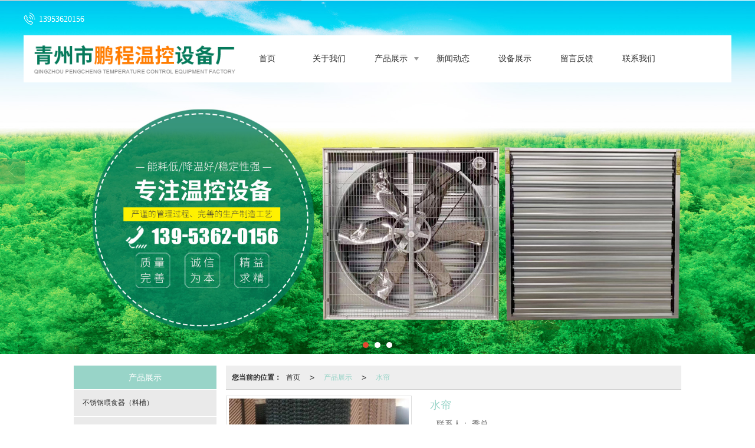

--- FILE ---
content_type: text/html; charset=utf-8
request_url: http://www.fengjishuilian.com/Product-detail-id-501726589.html
body_size: 13359
content:
<!DOCTYPE html PUBLIC "-//W3C//DTD XHTML 1.0 Stict//EN" "http://www.w3.org/TR/xhtml1/DTD/xhtml1-strict.dtd">
<html xmlns="http://www.w3.org/1999/xhtml">
<head>
<meta http-equiv="Content-Type" content="text/html; charset=utf-8"/>
<meta charset="utf-8">
<meta http-equiv="X-UA-Compatible" content="IE=edge" />
<meta name="author" content="" />
<title>水帘-青州市鹏程温控设备厂.</title>
<meta name="keywords" content="水帘" />
<meta name="description" content="青州市鹏程温控设备厂.提供水帘详细介绍,业务咨询：13953620156。" />
<!-- 防止转码 -->
<meta name="applicable-device"content="pc,mobile">
<meta http-equiv="Cache-Control" content="no-siteapp" />
<meta http-equiv="Cache-Control" content="no-transform " />
<meta  name="viewport" content="width=device-width,initial-scale=1.0,minimum-scale=1.0, maximum-scale=1.0, user-scalable=no" />
<!--防止json劫持token-->
<meta name="csrf-token" content="0718c873ef929d6b2dd9f61bffbad503">
<meta name="domain-token" content="cf3ecacb473d7e0cbe24cec56d1e2bcb">
<meta name="seo-base-link" content="">
<!-- Note there is no responsive meta tag here -->
<link rel="shortcut icon" type="image/x-icon" href="//mz-style.258fuwu.com/favicon.ico" />
<link rel="canonical" href="http://www.fengjishuilian.com/Product-detail-id-501726589.html">
<!-- Bootstrap core CSS -->
    <link href="//mz-style.258fuwu.com/Public/Css/layoutit.css?v=2" rel='stylesheet' />
    <link href="//mz-style.258fuwu.com/Public/Css/bootstrap.min.css?v=2" rel='stylesheet' />
    <link href="//mz-style.258fuwu.com/Public/Css/public.css?v=2" rel='stylesheet' />
    <link href="//mz-style.258fuwu.com/Public/Css/photoswipe.css?v=2" rel='stylesheet' />
    <link href="//mz-style.258fuwu.com/Public/Css/banner/banner.css?v=2" rel='stylesheet' />
<link href="//mz-style.258fuwu.com/Public/Css/swiper.min.css" rel="stylesheet" />
<link href="//mz-style.258fuwu.com/Public/Home/Theme240/style.css" rel="stylesheet" />
<!--<script src="//mz-style.258fuwu.com/Public/Js/jquery.min.js"></script>-->
<script src="//mz-style.258fuwu.com/jquery/2.0.0/jquery.min.js"></script>
<script src="//mz-style.258fuwu.com/Public/Js/swiper.min.js"></script>
<!-- 另外一个在user的title.html-->
<script>
    var url_route_model="1";

    var is_ssl="0";
    var ishttps = 'https:' == document.location.protocol ? true : false;
    if (is_ssl == 1) {
        if(!ishttps) {
            window.location.href = "";
        }
    }
</script>
    
        <!-- 头部和底部css -->
        <link rel="stylesheet" href="//alimz-style.258fuwu.com/Public/Css/Customer/customer_inner_501464563.css?time=1686109734"><!-- 内页css -->
        <!-- Just for debugging purposes. Don't actually copy this line! --><!--[if lt IE 9]><script src="../../docs-assets/js/ie8-responsive-file-warning.js"></script><![endif]--><!-- HTML5 shim and Respond.js IE8 support of HTML5 elements and media queries -->
        <!--[if lt IE 9]>
            <script src="http://cdn.bootcss.com/html5shiv/3.7.0/html5shiv.min.js"></script>
            <script src="http://cdn.bootcss.com/respond.js/1.3.0/respond.min.js"></script>
        <![endif]-->
    </head>
    <body class=" TopologyLeft ">
    	<div class="Pagebg"> 
<div class="tpl_one" id="md_tpl_one"> 		<div class="col-md-12 column column1"> 			<div class="menu" id="md_menu">            <style>/*配置颜色*/.Themebdhover:hover,.ThemeSborder{border-color:#98d4c8 !important}.Themefonthover:hover,.Custom_AuxiliaryFontColor{color:#98d4c8 !important}.Themebghover:hover,.Themebghover:focus,.Custom_AuxiliaryBg{background-color:#98d4c8 !important}.Themebg,.Custom_Themebg:hover,.menu .nav-bd .nav{background-color:#98d4c8 !important}.Themefont{color:#98d4c8 !important}.headfont,.common_top,.common_top a{color:#fff !important}.ThemeFborder{border-color:#98d4c8 !important}.NavBoxPublic .TriangleBtn:before{border-color:#98d4c8 !important}.tpl_four{background-attachment:fixed;background-image:url(/Public/Images/Theme240/aboutbg.jpg);background-repeat:@Pagebg_repeat}.tpl_five{background-attachment:fixed;background-image:url(/Public/Images/Theme240/albumbg.jpg);background-repeat:@Pagebg_repeat}.tpl_seven{background: #eee}/*字体*//*字体*/@font-face{font-family: "theme";src: url('//mz-style.258fuwu.com/Public/Images/Theme239/icon/iconfont.eot?t=1509950731055');/* IE9*/  src: url('//mz-style.258fuwu.com/Public/Images/Theme239/iconfont.eot?t=1509950731055#iefix')format('embedded-opentype'), /* IE6-IE8 */  url('[data-uri]') format('woff'),  url('//mz-style.258fuwu.com/Public/Images/Theme239/iconfont.ttf?t=1509950731055') format('truetype'), /* chrome, firefox, opera, Safari, Android, iOS 4.2+*/  url('//mz-style.258fuwu.com/Public/Images/Theme239/iconfont.svg?t=1509950731055#theme') format('svg');/* iOS 4.1- */}.theme{font-family:"theme" !important;font-size:16px;font-style:normal;-webkit-font-smoothing: antialiased;-moz-osx-font-smoothing: grayscale}.the239-user:before{content: "\e63c"}.the239-you:before{content: "\e6ab"}.the239-zuo:before{content: "\e6ad"}.the239-dianhua:before{content: "\e69f"}.the239-dizhi:before{content: "\e600"}.the239-youxiang:before{content: "\e6e6"}</style>             <div class="headFixed" id="menuOriginal">                 <div class="header-box clearfix">                     <!-- pc端logo -->                     <div class="logo_name">                         <span>青州市鹏程温控设备厂.</span>                         <a href="/" class="logo navbar-brand">                             <img src="//alipic.files.mozhan.com/mozhan/20230601/1e16ab74a234194e1afac5ad9a34d3d0.png" alt="青州市鹏程温控设备厂." />                         </a>                     </div>                      <p class="phone headfont"><i class="the239-dianhua theme"></i>13953620156</p>                     <!-- 手机端logo -->                     <a class="logo navbar-brand-mobile" href="/">                         <img src="//alipic.files.mozhan.com/mozhan/20230601/1e16ab74a234194e1afac5ad9a34d3d0.png" alt="青州市鹏程温控设备厂." />                     </a>                     <div class="btn-t btn-navbar-t navBtn NavBtn" id="NavBtn" >                         <span class="icon-bar"></span>                         <span class="icon-bar"></span>                         <span class="icon-bar"></span>                     </div>                     <div class="clearfix none"></div>                     <div class="header-nav">                         <div class="nav-box">                             <div data-design-rel="menu" class="NavBox" id="NavBox">                                 <ul class="nav navbar-nav">         <li class="ThemeSborder">         <span class="line ThemeSborder"></span>                         <a class="overflow Themefonthover" href="//www.fengjishuilian.com/"  >         首页         <span></span>         </a>                                       </li>         <li class="ThemeSborder">         <span class="line ThemeSborder"></span>                         <a class="overflow Themefonthover" href="//www.fengjishuilian.com/About.html"  >         关于我们         <span></span>         </a>                                       </li>         <li class="ThemeSborder">         <span class="line ThemeSborder"></span>                         <a class="overflow Themefonthover Triangle" href="//www.fengjishuilian.com/Product-index.html"  >         产品展示         <span></span>         </a>                                      <span class="TriangleBtn"></span>                          <ul>                         <li>                                 <a href="//www.fengjishuilian.com/Products-358863.html"  class="overflow Themefonthover">                     水帘                 </a>                             </li>                         <li>                                 <a href="//www.fengjishuilian.com/Products-358862.html"  class="overflow Themefonthover">                     重锤式负压风机                 </a>                             </li>                         <li>                                 <a href="//www.fengjishuilian.com/Products-358861.html"  class="overflow Themefonthover">                     推拉式风机                 </a>                             </li>                         <li>                                 <a href="//www.fengjishuilian.com/Products-358860.html"  class="overflow Themefonthover">                     电暖风机                 </a>                             </li>                         <li>                                 <a href="//www.fengjishuilian.com/Products-358859.html"  class="overflow Themefonthover">                     冷风机                 </a>                             </li>                         <li>                                 <a href="//www.fengjishuilian.com/Products-358858.html"  class="overflow Themefonthover">                     轴流风机                 </a>                             </li>                         <li>                                 <a href="//www.fengjishuilian.com/Products-358857.html"  class="overflow Themefonthover">                     暖风炉                 </a>                             </li>                         <li>                                 <a href="//www.fengjishuilian.com/Products-358855.html"  class="overflow Themefonthover">                     上料车                 </a>                             </li>                         <li>                                 <a href="//www.fengjishuilian.com/Products-358854.html"  class="overflow Themefonthover">                     上料塔                 </a>                             </li>                         <li>                                 <a href="//www.fengjishuilian.com/Products-358853.html"  class="overflow Themefonthover">                     玻璃钢风机                 </a>                             </li>                         <li>                                 <a href="//www.fengjishuilian.com/Products-358852.html"  class="overflow Themefonthover">                     拢风筒风机                 </a>                             </li>                     </ul>             </li>         <li class="ThemeSborder">         <span class="line ThemeSborder"></span>                         <a class="overflow Themefonthover" href="//www.fengjishuilian.com/Article-index.html"  >         新闻动态         <span></span>         </a>                                       </li>         <li class="ThemeSborder">         <span class="line ThemeSborder"></span>                         <a class="overflow Themefonthover" href="//www.fengjishuilian.com/Album-detail-album_id-252490.html"  >         设备展示         <span></span>         </a>                                       </li>         <li class="ThemeSborder">         <span class="line ThemeSborder"></span>                         <a class="overflow Themefonthover" href="//www.fengjishuilian.com/Message.html"  >         留言反馈         <span></span>         </a>                                       </li>         <li class="ThemeSborder">         <span class="line ThemeSborder"></span>                         <a class="overflow Themefonthover" href="//www.fengjishuilian.com/Contact.html"  rel="nofollow">             联系我们             <span></span>         </a>                                       </li>     </ul>                              </div>                         </div>                         <div class="NavBoxPublic" id="NavBoxPublic">                         <ul class="navPublic">         <li>                         <a class="Themefont" href="//www.fengjishuilian.com/"  >         首页         </a>                                       </li>         <li>                         <a class="Themefont" href="//www.fengjishuilian.com/About.html"  >         关于我们         </a>                                       </li>         <li>                         <a class="Themefont Triangle" href="//www.fengjishuilian.com/Product-index.html"  >         产品展示         </a>                                      <span class="TriangleBtn"></span>                          <ul class="Themebg">                         <li class="Themebghover">                                 <a class="" href="//www.fengjishuilian.com/Products-358863.html" data-img=""  >                     水帘                 </a>                             </li>                         <li class="Themebghover">                                 <a class="" href="//www.fengjishuilian.com/Products-358862.html" data-img=""  >                     重锤式负压风机                 </a>                             </li>                         <li class="Themebghover">                                 <a class="" href="//www.fengjishuilian.com/Products-358861.html" data-img=""  >                     推拉式风机                 </a>                             </li>                         <li class="Themebghover">                                 <a class="" href="//www.fengjishuilian.com/Products-358860.html" data-img=""  >                     电暖风机                 </a>                             </li>                         <li class="Themebghover">                                 <a class="" href="//www.fengjishuilian.com/Products-358859.html" data-img=""  >                     冷风机                 </a>                             </li>                         <li class="Themebghover">                                 <a class="" href="//www.fengjishuilian.com/Products-358858.html" data-img=""  >                     轴流风机                 </a>                             </li>                         <li class="Themebghover">                                 <a class="" href="//www.fengjishuilian.com/Products-358857.html" data-img=""  >                     暖风炉                 </a>                             </li>                         <li class="Themebghover">                                 <a class="" href="//www.fengjishuilian.com/Products-358855.html" data-img=""  >                     上料车                 </a>                             </li>                         <li class="Themebghover">                                 <a class="" href="//www.fengjishuilian.com/Products-358854.html" data-img=""  >                     上料塔                 </a>                             </li>                         <li class="Themebghover">                                 <a class="" href="//www.fengjishuilian.com/Products-358853.html" data-img=""  >                     玻璃钢风机                 </a>                             </li>                         <li class="Themebghover">                                 <a class="" href="//www.fengjishuilian.com/Products-358852.html" data-img=""  >                     拢风筒风机                 </a>                             </li>                     </ul>             </li>         <li>                         <a class="Themefont" href="//www.fengjishuilian.com/Article-index.html"  >         新闻动态         </a>                                       </li>         <li>                         <a class="Themefont" href="//www.fengjishuilian.com/Album-detail-album_id-252490.html"  >         设备展示         </a>                                       </li>         <li>                         <a class="Themefont" href="//www.fengjishuilian.com/Message.html"  >         留言反馈         </a>                                       </li>         <li>                         <a class="Themefont" href="//www.fengjishuilian.com/Contact.html"  rel="nofollow">             联系我们         </a>                                       </li>     </ul>                          <!-- 所有模板导航必须在这个文件里面 -->                         </div>                         <div class="NavBoxBg" id="NavBoxBg">                             <div id="NavBoxBtn"></div>                         </div>                     </div>                 </div>             </div>                <!-- gsjcsnc用户 -->             <div class="nav-bd  hide" id="menuHide">                 <div class="nav-img"><img src="//alipic.files.mozhan.com/mozhan/20230601/1e16ab74a234194e1afac5ad9a34d3d0.png" alt="青州市鹏程温控设备厂."/></div>                  <ul class="nav navbar-nav">                                         <li class="ThemeSborder">                         <span class="line ThemeSborder"></span>                                                 <a class="overflow Themebghover" href="//www.fengjishuilian.com/" >                             首页                             <span></span>                         </a>                                             </li>                                         <li class="ThemeSborder">                         <span class="line ThemeSborder"></span>                                                 <a class="overflow Themebghover" href="//www.fengjishuilian.com/About.html" >                             关于我们                             <span></span>                         </a>                                             </li>                                         <li class="ThemeSborder">                         <span class="line ThemeSborder"></span>                                                 <a class="overflow Themebghover Triangle" href="//www.fengjishuilian.com/Product-index.html" >                             产品展示                             <span></span>                         </a>                                             </li>                                         <li class="ThemeSborder">                         <span class="line ThemeSborder"></span>                                                 <a class="overflow Themebghover" href="//www.fengjishuilian.com/Article-index.html" >                             新闻动态                             <span></span>                         </a>                                             </li>                                         <li class="ThemeSborder">                         <span class="line ThemeSborder"></span>                                                 <a class="overflow Themebghover" href="//www.fengjishuilian.com/Album-detail-album_id-252490.html" >                             设备展示                             <span></span>                         </a>                                             </li>                                         <li class="ThemeSborder">                         <span class="line ThemeSborder"></span>                                                 <a class="overflow Themebghover" href="//www.fengjishuilian.com/Message.html" >                             留言反馈                             <span></span>                         </a>                                             </li>                                         <li class="ThemeSborder">                         <span class="line ThemeSborder"></span>                                                 <a class="overflow Themebghover" href="//www.fengjishuilian.com/Contact.html" >                             联系我们                             <span></span>                         </a>                                             </li>                                     </ul>             </div>             <script>                 $(function(){                     $.ajax({                         "url":"/Common-showMobileMenu.html",                     }).done(function(rs){                         if (rs.s == 1) {                             if(rs.r.show==1){                                 $("#menuOriginal").hide();                                 $("#menuHide").removeClass("hide").show();                             }                         }                     }).fail(function(rs){                         console.log(rs);                     });                 })                 </script>     		</div> 		</div> 	</div>
<div class="clearfix"></div>
<div class="bannerBox">
	<div class="banner">
	<div class="bannerEffect" id="pc_banner_content">
                		<div class="fullwidthbanner-container">
			<div class="fullwidthbanner">
				<ul>
										<li data-transition="slideleft"
					data-slotamount="15" data-masterspeed="300">
											<a class="effa" title="湿帘纸_水帘纸_风机水帘_畜牧养殖风机_畜牧加温设备-青州市鹏程温控设备厂" href="http://qzpcwk.sdmozhan.com/" target="_blank">
						</a>
																<input type="hidden" name="isBig" value="1">
						<input type="hidden" id="width">
						<input type="hidden" id="height">
						<img src="//alipic.files.mozhan.com/mozhan/20240311/ba1375145b9ccfcb3d1b0dd1c73b2bbe.jpg" alt="湿帘纸_水帘纸_风机水帘_畜牧养殖风机_畜牧加温设备-青州市鹏程温控设备厂" />
										</li>
										<li data-transition="slideleft"
					data-slotamount="15" data-masterspeed="300">
																<input type="hidden" name="isBig" value="1">
						<input type="hidden" id="width">
						<input type="hidden" id="height">
						<img src="//alipic.files.mozhan.com/mozhan/20240311/fab01a58b0d37f76760229eec78ebc40.jpg" alt="" />
										</li>
										<li data-transition="slideleft"
					data-slotamount="15" data-masterspeed="300">
																<input type="hidden" name="isBig" value="1">
						<input type="hidden" id="width">
						<input type="hidden" id="height">
						<img src="//alipic.files.mozhan.com/mozhan/20240311/43b9b5217658df7689e0117a1ba46cc2.jpg" alt="" />
										</li>
									</ul>
			</div>
		</div>
                	</div>

	</div>
</div>
<div class="content">
    <div class="content-box">
        <div class="body-right">
            <div class="breadCrumb"><b>您当前的位置：</b><a href="/">首页</a><em>&gt;</em> <a  href=/Product-index.html class="Themefont">产品展示</a><em>&gt;</em><a href="/Products-358863.html" class="Themefont">水帘</a></div>
    
            <div class="row ">
                <link href="http://static.files.mozhan.com/Public/Home/Default/pub.css" rel="stylesheet">
    
                <div class="product-detail clearfix">
	<div class="col-md-5" id="ProductimgBox">
		<div class="ProductimgBox">
			<ul class="clearfix">
				<li>
					<div class="thumbnail" id="clockBig">
												   							<img class="cl0" src="//alipic.files.mozhan.com/mozhan/20240311/fe22de7f2a1425dcdb225fd0602cbfb3.jpg?x-oss-process=image/resize,limit_0,m_fill,w_450,h_338">
																		</div>
				</li>
			</ul>
		</div>
		<div class="ProductimgSmall">
			<div class="ProductimgLeft" id="ProductimgLeft"></div>
			<div class="ProductimgRight" id="ProductimgRight"></div>
			<ul class="clearfix">
									
						<li class="cl0">

						  							<img src="//alipic.files.mozhan.com/mozhan/20240311/fe22de7f2a1425dcdb225fd0602cbfb3.jpg?x-oss-process=image/resize,limit_0,m_fill,w_450,h_338">
													</li>
												</ul>
		</div>
	</div>
	<div class="col-md-7">
		<h1 class="Themefont">水帘</h1>
		<table width="100%" border="0" cellspacing="0" cellpadding="0" class="table-01">
																	<tr>
					<th>联系人：</th>
					<td>季总</td>
				</tr>
								<tr>
					<th>手机：</th>
					<td>13953620156</td>
				</tr>
								<tr>
					<th>座机：</th>
					<td>0536-3522223</td>
				</tr>
								<tr>
					<th>地址：</th>
					<td>山东省青州市经济开发区亚东街中段</td>
				</tr>
								<tr>
					<th>厂家：</th>
					<td>青州市鹏程温控设备厂</td>
				</tr>
								<tr>
					<th>网址：</th>
					<td>www.fengjishuilian.com</td>
				</tr>
							            															<tr>
				<th></th>
				<td>
											<a title="留言咨询" class="mt5 a-btn a-btn1 Themebg" href="/Product-inquiry-pid-501726589.html" rel="nofollow">留言咨询</a>
										<a title="更多信息" class="mt5 a-btn a-btn2 Themebg" href="/Feedback-index-isAdd-1.html" rel="nofollow">更多信息</a>
					                                        											                                        				</td>
			</tr>

			<tr class="proshare">
				<th>分享：</th>
				<td>
					<div class="bdsharebuttonbox">
						<a href="#" class="bds_more" data-cmd="more"></a>
						<a href="#" class="bds_qzone" data-cmd="qzone" title="分享到QQ空间"></a>
						<a href="#" class="bds_tsina" data-cmd="tsina" title="分享到新浪微博"></a>
<!--						<a href="#" class="bds_tqq" data-cmd="tqq" title="分享到腾讯微博"></a>-->
						<a href="#" class="bds_renren" data-cmd="renren" title="分享到人人网"></a>
						<a href="#" class="bds_weixin" data-cmd="weixin" title="分享到微信"></a>
					</div>
					<script>window._bd_share_config={ "common":{ "bdSnsKey":{},"bdText":"","bdMini":"2","bdMiniList":false,"bdPic":"","bdStyle":"0","bdSize":"24"},"share":{}};with(document)0[(getElementsByTagName('head')[0]||body).appendChild(createElement('script')).src='//mz-style.258fuwu.com/Public/Js/static/api/js/share.js?v=89860593.js?cdnversion='+~(-new Date()/36e5)];</script>
					<!-- JiaThis Button BEGIN -->
	<!--                    <div class="jiathis_style_24x24">
	                        <a class="jiathis_button_qzone"></a>
	                        <a class="jiathis_button_tsina"></a>
	                        <a class="jiathis_button_tqq"></a>
	                        <a class="jiathis_button_weixin"></a>
	                        <a class="jiathis_button_renren"></a>
	                        <a href="http://www.jiathis.com/share" class="jiathis jiathis_txt jtico jtico_jiathis" target="_blank"></a>
	                    </div>
	                    <script type="text/javascript" src="http://v3.jiathis.com/code/jia.js" charset="utf-8"></script>-->
	                    <!-- JiaThis Button END -->
	                </td>
	            </tr>
	            

        </table>
    </div><!--col-md-7-->
    <div class="BigImg Animate" id="BigImg">
    	<div class="closeBigImg infontConpatible icon_guanbi" id="closeBigImg"></div>
    	<div class="left"></div>
    	<div class="right"></div>
    	<table class="imgBoxTable" >
    		<tr>
    			<td valign="center">
    				    				    				<img data="0" class="cl0" src="//alipic.files.mozhan.com/mozhan/20240311/fe22de7f2a1425dcdb225fd0602cbfb3.jpg">
    				    				    			</td>
    		</tr>
    	</table>
    </div>
</div>
<span id="no_standard" style="display: none;">请选择产品规格</span>
<span id="close_bt" style="display: none;">关闭</span>
<span id="message_bt" style="display: none;">提示信息</span>
<!--上一個產品/下一個產品-->
<div class="pro_page clear">
		<div class="pro_page_fl">
		<b>上一条：</b>
		<a href="/Product-detail-id-501726595.html" class="Themetxthover overflow Themefont" title="除臭水帘">
			除臭水帘
		</a>
	</div>
			<div class="pro_page_fr">
		<b>下一条：</b>
		<a href="/Product-detail-id-501726588.html" class="Themetxthover overflow Themefont" title="水帘">
			水帘
		</a>
	</div>
		<div class="clearfix"></div>
</div>
<!--关键词-->
<div  class="pro_keyword">
	关键词：
	<a class="Themetxthover Themefont" href="/Article-searchAll-name-%E6%B0%B4%E5%B8%98.html">水帘</a>  
	<a class="Themetxthover Themefont" href="/Article-searchAll.html"></a>  
	<a class="Themetxthover Themefont" href="/Article-searchAll.html"></a>  
	<a class="Themetxthover Themefont" href="/Article-searchAll.html"></a>  
</div>

<!--- 加入购物车和立刻购买同用这个表单-->
<form id="cartAndOrderForm" method="get" action="" >
	<input type="hidden" name="pid" id="pid" value="501726589"/>
	<!--    <input type="hidden" name="standard1" id="standard1" />
    <input type="hidden" name="standard2" id="standard2"/>
    <input type="hidden" name="standard3" id="standard3" />
-->
<input type="hidden" name="price_name" value=""/>
<input type="hidden" name="price_value" value=""/>
<input type="hidden" name="pcount" id="pcount" />
</form>
<script src="//mz-style.258fuwu.com/Public/Js/Home/shopping.js"></script>
<!--<script src="//mz-style.258fuwu.com/Public/Js/Home/js-all3.js"></script>-->

<script>
	$(function (){
		$(".more_price span").mouseover(function() {
			$(this).addClass("check-standard");
		});
		$('.more_price span').click(function (){
			$(this).addClass("checked-standard").siblings().removeClass("checked-standard");
			$('.price_num').parents('tr').show();
			$('.price_num').html($(this).attr('data-num'));
			$('.price').text($(this).attr('data-num'));
			var price = $(this).attr('data-num').replace(',','');
			var price_value = price * discount*0.1;
			$('.discountPrice').text(price_value.toFixed(2));
			$('input[name="price_name"]').attr('value',$(this).html());
			$('input[name="price_value"]').attr('value',price);
		})
		$(".more_price span").mouseout(function() {
			$(this).removeClass("check-standard");
		});


	})
//获取cookie
function getCookie(name) {
	var arr = document.cookie.split("; ");
	for (var i = 0, len = arr.length; i < len; i++) {
		var item = arr[i].split("=");
		if (item[0] == name) {
			return item[1];
		}
	}
	return "";
}
var id = getCookie('id');
var uid = getCookie('uid');
var productId = $('#pid').val();

var discount = 10;

//异步加载价格
$(document).ready(function () {
	window.onload = function () {
		$.ajax({
			type: 'POST',
			url: 'Product-getDiscount',
			data: { uid: uid , id: id , productId: productId },
			success: function (response) {
				if(response.discount !=10){
					discount = response.discount;
					$('.price').html(response.price);
					$('input[name="price_value"]').val(response.price);
					$('.discountPrice').html(response.discountPrice);
					if(response.price_name){
						$('input[name="price_name"]').val(response.price_name);
					}
					if(response.discountPrice){
						$('#memberPrice').attr("style","");
					}else{
						$('#memberPrice').attr("style","display:none;");
					}
				}else{
					$('.price1').html(response.price);
					$('input[name="price_value"]').val(response.price);
					if(response.price_name){
						$('input[name="price_name"]').val(response.price_name);
					}

					$('#del_line').remove();
				}

				var more_price_object = $('.more_price');
				if(more_price_object.length!=0){
					more_price_object.find('span.is-more-price:first').click();
				}
			}
		})
	};
})
</script>


                <!--公共产品详情结束-->
                <div class="productBox maxsize">   
                                        <h4 class="title01 mt15 Themebg ThemeFborder">
                        <span class="Custom_AuxiliaryBg">产品介绍</span>
                    </h4>
                    <div class="fieldset-style">
                        <div class="div1">
                            <dl>
                                <dd><p style="color: #555;font-size: 14px;">为确保网站收录效果，请输入不少于200字且非重复的产品内容介绍。</p></dd>
                            </dl>
                        </div>
                    </div>
                </div>    
                <!--相关产品-->
                <!--推荐产品模块-->
<div class="productBox maxsize hidden">   
    <h4 class="title01 Themebg"><span class="Custom_AuxiliaryBg">猜你喜欢</span></h4>
    <div class="row">
        <ul class="product-box">
                        <li class="col-md-3">
                <div class="thumbnail"> 
                    <a href="/Product-detail-id-501726587.html" class="ImgBox Themetxthover" title="水帘">
                        <div class="div-img">
                                                            <img data-original="//alipic.files.mozhan.com/mozhan/20240311/c65cd8776d7b260fd03de6cdb8342a3a.jpg?x-oss-process=image/resize,limit_0,m_fill,w_450,h_338" alt="水帘">
                                                    </div>
                        <h5 class="overflow">水帘</h5>
                    </a>  
                </div>
            </li>
                        <li class="col-md-3">
                <div class="thumbnail"> 
                    <a href="/Product-detail-id-501726588.html" class="ImgBox Themetxthover" title="水帘">
                        <div class="div-img">
                                                            <img data-original="//alipic.files.mozhan.com/mozhan/20240311/a0560075c44f32012c71c700b8d8cb37.jpg?x-oss-process=image/resize,limit_0,m_fill,w_450,h_338" alt="水帘">
                                                    </div>
                        <h5 class="overflow">水帘</h5>
                    </a>  
                </div>
            </li>
                        <li class="col-md-3">
                <div class="thumbnail"> 
                    <a href="/Product-detail-id-501726597.html" class="ImgBox Themetxthover" title="水帘">
                        <div class="div-img">
                                                            <img data-original="//alipic.files.mozhan.com/mozhan/20240311/50fd6065bd7b20250141def04b9f1cf9.jpg?x-oss-process=image/resize,limit_0,m_fill,w_450,h_338" alt="水帘">
                                                    </div>
                        <h5 class="overflow">水帘</h5>
                    </a>  
                </div>
            </li>
                        <li class="col-md-3">
                <div class="thumbnail"> 
                    <a href="/Product-detail-id-501726598.html" class="ImgBox Themetxthover" title="水帘">
                        <div class="div-img">
                                                            <img data-original="//alipic.files.mozhan.com/mozhan/20240311/519d1d7dfd1a63ade6f6d64245b9b9ae.jpg?x-oss-process=image/resize,limit_0,m_fill,w_450,h_338" alt="水帘">
                                                    </div>
                        <h5 class="overflow">水帘</h5>
                    </a>  
                </div>
            </li>
                    </ul>                
    </div>
</div> 
<div class="clearfix"></div>
<!--相关产品模块-->
<div class="productBox maxsize ">   
    <h4 class="title01 Themebg"><span class="Custom_AuxiliaryBg">相关推荐</span><a href="/Products-358863.html" class="a-more ThemeSbg" title="+更多">更多>></a></h4>
    <div class="row">
        <ul class="product-box">
                        <li class="col-md-3">
                <div class="thumbnail"> 
                    <a href="/Product-detail-id-501726598.html" class="ImgBox Themetxthover" title="水帘">
                        <div class="div-img">
                                                            <img data-original="//alipic.files.mozhan.com/mozhan/20240311/519d1d7dfd1a63ade6f6d64245b9b9ae.jpg?x-oss-process=image/resize,limit_0,m_fill,w_450,h_338" alt="水帘">
                                                    </div>
                        <h5 class="overflow">水帘</h5>
                    </a>  
                </div>
            </li>
                        <li class="col-md-3">
                <div class="thumbnail"> 
                    <a href="/Product-detail-id-501726597.html" class="ImgBox Themetxthover" title="水帘">
                        <div class="div-img">
                                                            <img data-original="//alipic.files.mozhan.com/mozhan/20240311/50fd6065bd7b20250141def04b9f1cf9.jpg?x-oss-process=image/resize,limit_0,m_fill,w_450,h_338" alt="水帘">
                                                    </div>
                        <h5 class="overflow">水帘</h5>
                    </a>  
                </div>
            </li>
                        <li class="col-md-3">
                <div class="thumbnail"> 
                    <a href="/Product-detail-id-501726595.html" class="ImgBox Themetxthover" title="除臭水帘">
                        <div class="div-img">
                                                            <img data-original="//alipic.files.mozhan.com/mozhan/20240311/549d74675578f4987394d2bd6c4b9ef3.jpg?x-oss-process=image/resize,limit_0,m_fill,w_450,h_338" alt="除臭水帘">
                                                    </div>
                        <h5 class="overflow">除臭水帘</h5>
                    </a>  
                </div>
            </li>
                        <li class="col-md-3">
                <div class="thumbnail"> 
                    <a href="/Product-detail-id-501726588.html" class="ImgBox Themetxthover" title="水帘">
                        <div class="div-img">
                                                            <img data-original="//alipic.files.mozhan.com/mozhan/20240311/a0560075c44f32012c71c700b8d8cb37.jpg?x-oss-process=image/resize,limit_0,m_fill,w_450,h_338" alt="水帘">
                                                    </div>
                        <h5 class="overflow">水帘</h5>
                    </a>  
                </div>
            </li>
                    </ul>                
    </div>
</div> 

            </div>
        </div>
         <div class="classifi classifiLeft" id="ProClass">
    <div class="clear"></div>
    <div class="ProClassBg"></div>
    <h4 class="Themebg mb15"><span class="overflow">产品展示</span></h4>
    <div class="row clearfix classifi">
        <ul class="product-class">
                        <li ><a class="overflow Classtriangle first  Themebghover " href="/Products-361449.html" title="不锈钢喂食器（料槽）">不锈钢喂食器（料槽）</a>
                <div class="classBox ">
                                    </div>
            </li>
                        <li ><a class="overflow Classtriangle first  Themebghover " href="/Products-359080.html" title="导流板">导流板</a>
                <div class="classBox ">
                                    </div>
            </li>
                        <li ><a class="overflow Classtriangle first  Themebghover " href="/Products-359079.html" title="不锈钢风机">不锈钢风机</a>
                <div class="classBox ">
                                    </div>
            </li>
                        <li ><a class="overflow Classtriangle first  Themebghover " href="/Products-358863.html" title="水帘">水帘</a>
                <div class="classBox ">
                                    </div>
            </li>
                        <li ><a class="overflow Classtriangle first  Themebghover " href="/Products-358862.html" title="重锤式负压风机">重锤式负压风机</a>
                <div class="classBox ">
                                    </div>
            </li>
                        <li ><a class="overflow Classtriangle first  Themebghover " href="/Products-358861.html" title="推拉式风机">推拉式风机</a>
                <div class="classBox ">
                                    </div>
            </li>
                        <li ><a class="overflow Classtriangle first  Themebghover " href="/Products-358860.html" title="电暖风机">电暖风机</a>
                <div class="classBox ">
                                    </div>
            </li>
                        <li ><a class="overflow Classtriangle first  Themebghover " href="/Products-358859.html" title="冷风机">冷风机</a>
                <div class="classBox ">
                                    </div>
            </li>
                        <li ><a class="overflow Classtriangle first  Themebghover " href="/Products-358858.html" title="轴流风机">轴流风机</a>
                <div class="classBox ">
                                    </div>
            </li>
                        <li ><a class="overflow Classtriangle first  Themebghover " href="/Products-358857.html" title="暖风炉">暖风炉</a>
                <div class="classBox ">
                                    </div>
            </li>
                        <li ><a class="overflow Classtriangle first  Themebghover " href="/Products-358855.html" title="上料车">上料车</a>
                <div class="classBox ">
                                    </div>
            </li>
                        <li ><a class="overflow Classtriangle first  Themebghover " href="/Products-358854.html" title="上料塔">上料塔</a>
                <div class="classBox ">
                                    </div>
            </li>
                        <li ><a class="overflow Classtriangle first  Themebghover " href="/Products-358853.html" title="玻璃钢风机">玻璃钢风机</a>
                <div class="classBox ">
                                    </div>
            </li>
                        <li ><a class="overflow Classtriangle first  Themebghover " href="/Products-358852.html" title="拢风筒风机">拢风筒风机</a>
                <div class="classBox ">
                                    </div>
            </li>
                    </ul>
     </div>
</div>
<div class="body-left clearfix ClassLeftBox" >
    
    <div class="row clearfix LeftBox Cenl mb15" id="ProClassLeft">
        <div class="title_name Themebg overflow">
            产品展示
        </div>
        <ul class="product-class">
                        <li ><a title="不锈钢喂食器（料槽）" class="overflow first Classtriangle Themebghover " href="/Products-361449.html">不锈钢喂食器（料槽）</a>
                <div class="classBox ">
                                </div>
            </li>
                        <li ><a title="导流板" class="overflow first Classtriangle Themebghover " href="/Products-359080.html">导流板</a>
                <div class="classBox ">
                                </div>
            </li>
                        <li ><a title="不锈钢风机" class="overflow first Classtriangle Themebghover " href="/Products-359079.html">不锈钢风机</a>
                <div class="classBox ">
                                </div>
            </li>
                        <li ><a title="水帘" class="overflow first Classtriangle Themebghover " href="/Products-358863.html">水帘</a>
                <div class="classBox ">
                                </div>
            </li>
                        <li ><a title="重锤式负压风机" class="overflow first Classtriangle Themebghover " href="/Products-358862.html">重锤式负压风机</a>
                <div class="classBox ">
                                </div>
            </li>
                        <li ><a title="推拉式风机" class="overflow first Classtriangle Themebghover " href="/Products-358861.html">推拉式风机</a>
                <div class="classBox ">
                                </div>
            </li>
                        <li ><a title="电暖风机" class="overflow first Classtriangle Themebghover " href="/Products-358860.html">电暖风机</a>
                <div class="classBox ">
                                </div>
            </li>
                        <li ><a title="冷风机" class="overflow first Classtriangle Themebghover " href="/Products-358859.html">冷风机</a>
                <div class="classBox ">
                                </div>
            </li>
                        <li ><a title="轴流风机" class="overflow first Classtriangle Themebghover " href="/Products-358858.html">轴流风机</a>
                <div class="classBox ">
                                </div>
            </li>
                        <li ><a title="暖风炉" class="overflow first Classtriangle Themebghover " href="/Products-358857.html">暖风炉</a>
                <div class="classBox ">
                                </div>
            </li>
                        <li ><a title="上料车" class="overflow first Classtriangle Themebghover " href="/Products-358855.html">上料车</a>
                <div class="classBox ">
                                </div>
            </li>
                        <li ><a title="上料塔" class="overflow first Classtriangle Themebghover " href="/Products-358854.html">上料塔</a>
                <div class="classBox ">
                                </div>
            </li>
                        <li ><a title="玻璃钢风机" class="overflow first Classtriangle Themebghover " href="/Products-358853.html">玻璃钢风机</a>
                <div class="classBox ">
                                </div>
            </li>
                        <li ><a title="拢风筒风机" class="overflow first Classtriangle Themebghover " href="/Products-358852.html">拢风筒风机</a>
                <div class="classBox ">
                                </div>
            </li>
                    </ul>
     </div>
     <div class="row clearfix LeftBox mb15 Cenl">  
        <div class="title_name Themebg overflow">
            新闻动态
        </div>
        <ul class="list-box">
                        <li><a class="Themetxthover overflow" href="/Article-detail-id-3496471.html" title="畜牧养殖风机噪声的测量方法">畜牧养殖风机噪声的测量方法</a></li> 
                        <li><a class="Themetxthover overflow" href="/Article-detail-id-3496470.html" title="如何鉴定水帘纸的品质好坏？">如何鉴定水帘纸的品质好坏？</a></li> 
                        <li><a class="Themetxthover overflow" href="/Article-detail-id-3496472.html" title="水帘纸厂家介绍：如何较好的使用产品">水帘纸厂家介绍：如何较好的使用产品</a></li> 
                        <li><a class="Themetxthover overflow" href="/Article-detail-id-3496473.html" title="热风炉的工作流程">热风炉的工作流程</a></li> 
                        <div class="more">
                <a href="/Article-index.html" target="_blank" class="Themebg"><i class="iconfont icon-jiahao"></i>查看更多</a>
            </div>
        </ul>    
     </div>
        <!--左侧资讯列表中的更多按钮在ul标签里-->
<script>
    $(function() {
        var data = document.querySelector(".more");
        var data2 = document.querySelector(".list-box");
        var data3 = data2.querySelectorAll("li");
        for (var i = 0; i < data3.length; i++) {
            data3[i].remove();
        }
        $.ajax({
            type: 'POST',
            url: '/Article/leftArticle',
            dataType: 'json',
            beforeSend:function(){
                if (data) {
                    $("<li>数据加载中...</li>").prependTo($('.more').parent());
                } else {
                    data2.innerHTML="<li>数据加载中...</li>";
                }
            },
            success: function (dataAll) {
                let html='';
                for(let i=0;i<dataAll.length;i++){
                    html+='<li><a class="Themefonthover overflow" href="'+dataAll[i].url+'" title="'+dataAll[i].subject+'">'+dataAll[i].subject+'</a></li>'
                }
                if (data) {
                    document.querySelector(".list-box").querySelectorAll("li")[0].remove();
                    $(html).prependTo($('.more').parent());
                } else {
                    data2.innerHTML=html;
                }
            },
        });
    })
</script>
</div>
         <div class="clear"></div>
    </div>    
</div>

<div class="clearfix"></div>
<!-- 
<div class="friendLink">    
     <div class="link-box friendBox">
        <h4>友情链接：</h4>
        <ul>
                                        <li>
                    <a title="青州市鹏程温控设备厂" target="_blank" href="http://www.fengjishuilian.com/">
                        青州市鹏程温控设备厂
                                    </a>
                </li>
                    </ul>
    </div>
</div>

  -->
<div class="clearfix"></div>


<!--商品属性---购物车-->
<div class="tpl_footers" id="md_tpl_footers"> 		<div class="footerbg"> 			<div class="column column1"> 				<div class="friendLink" id="md_friendLink"></div> 			</div> 			<div class="column column1"> 				<div class="footers" id="md_footers">           
            <div class="footers-box">
                <div class="footerBox clearfix">
                    <div class="text-center">
                        <div class="clearfix">
    <div class="footersInformation">
                <p><span style="color: rgb(38, 38, 38);">青州市鹏程温控设备厂</span></p>
                <p>
            <!--    CopyRight © All Right Reserved 版权所有:-->
                        CopyRight © 版权所有:
            <a title="青州市鹏程温控设备厂." rel="nofollow"  class="Whitefont" href="/">青州市鹏程温控设备厂.</a>
                                                <a title="网站地图" class="Whitefont" href=//www.fengjishuilian.com/Sitemap.html>网站地图</a>
                        <a title="xml" class="Whitefont" href="/Mapxml.html" target="_blank">XML</a>
                        备案号:<a href='https://beian.miit.gov.cn/#/Integrated/index' target='_blank' rel="nofollow"
                class="Whitefont">鲁ICP备19035377号-1</a>        </p>
        <p>
            </p>
                    </div>

     <div class="qr">
                        <img src="data:;base64,iVBORw0KGgoAAAANSUhEUgAAAFEAAABRAQMAAACQQdh1AAAABlBMVEX///8AAABVwtN+AAAA2ElEQVQokY3SsQ2DQAwFUCMKd7CApVuDjpVggcAEsFK6W+OkTJCOworziZTQYAdXrzjZPttEFyKZUZVlMvUtxDJ0OgC+p0zEZbTYe9p/rpdOYhOnmcq3h1MjoYzHX06NqF/HKE6dLNtqKF18I+TGaaHAaeYysNmmvuu5ozbjvQRe+vS0MmX1Le2WMKtm781102t1f6x7Xdc3pGW8l8ADa2uYBvn+jHHTygJjL+mZsV/1jf1iL1JtkXFLqyFKaDRfW9bQuCVqWALj/seM3QX+3JtR+7u9E1+IN3FiO0ww7/fzAAAAAElFTkSuQmCC" />
                        <br>
        <div class="Attention">扫一扫访问移动端</div>
        <div class="Big">
                                    <img src="data:;base64,iVBORw0KGgoAAAANSUhEUgAAAFEAAABRAQMAAACQQdh1AAAABlBMVEX///8AAABVwtN+AAAA2ElEQVQokY3SsQ2DQAwFUCMKd7CApVuDjpVggcAEsFK6W+OkTJCOworziZTQYAdXrzjZPttEFyKZUZVlMvUtxDJ0OgC+p0zEZbTYe9p/rpdOYhOnmcq3h1MjoYzHX06NqF/HKE6dLNtqKF18I+TGaaHAaeYysNmmvuu5ozbjvQRe+vS0MmX1Le2WMKtm781102t1f6x7Xdc3pGW8l8ADa2uYBvn+jHHTygJjL+mZsV/1jf1iL1JtkXFLqyFKaDRfW9bQuCVqWALj/seM3QX+3JtR+7u9E1+IN3FiO0ww7/fzAAAAAElFTkSuQmCC" />
            
                    </div>
    </div> 
</div>
                    </div>
                </div>
            </div>
             </div> 			</div> 		</div> 	</div>
    <!--banner效果插件-->
<script type="text/javascript" src="//mz-style.258fuwu.com/Public/Js/Effect/jquery-1.8.3.min.js"></script>
<script type="text/javascript" src="//mz-style.258fuwu.com/Public/Js/Effect/jquery.banner.revolution.min.js"></script>
<script type="text/javascript" src="//mz-style.258fuwu.com/Public/Js/Effect/banner.js?v=3"></script>
<!--end-->
    <!--简体繁体切换-->
<!--
        <script type="text/javascript" src="//mz-style.258fuwu.com/Public/Js/Home/load.js"></script> -->
    <!--end-->
<!--手机端增加底部按钮-->
    <div class="phone-menu0"><!--phone-menu0为黑色版，phone-menu1为灰白色版-->
    <ul style="display: flex;">
        <li style="flex:1;"><a title="电话咨询" href="tel:13953620156"><i class="icon1"></i>电话咨询</a></li>
        <li style="flex:1;"><a title="短信咨询" href="sms:13953620156"><i class="icon2"></i>短信咨询</a></li>
        <li style="flex:1;"><a title="留言咨询" href="/Feedback-index-isAdd-1.html?uid=501464563"><i class="icon3"></i>留言咨询</a></li>
        <li style="flex:1;"><a title="查看地图" href="/Lbs.html"><i class="icon4"></i>查看地图</a></li>
        <!--<li><a id="share" title="查看地图"><i class="icon5"></i>分享</a></li>-->
    </ul>
</div>


    <script src="//mz-style.258fuwu.com/Public/Js/bootstrap.min.js?v=8"></script>
    <script src="//mz-style.258fuwu.com/Public/Js/Home/page.js?v=8"></script>
    <script src="//mz-style.258fuwu.com/Public/Js/Home/slide.js?v=8"></script>
    <script src="//mz-style.258fuwu.com/Public/Js/User/sharing.js?v=8"></script>

<!-- 加载图片前的占位图片,1*1的大小 加载图片使用的效果(淡入)-->
<script type='text/javascript'>
    /*
    // window.onload = setCodeValue('s'); //设置简体繁体
    */
    $(function(){
        $("img").lazyload({
            placeholder : 'http://static.files.mozhan.com/Public/Js/LazyLoad/grey.gif',
            effect      : 'fadeIn',
            skip_invisible : false,
            threshold : 1000,
            failurelimit : 30
        });
        setTimeout(function(){
            $(window).scrollTop(1);
        },600);
        if ($(window).width()<700){
            var now = 0;
            $.getScript('https://mz-style.258fuwu.com/clipboard.js/1.7.1/clipboard.min.js', function() {
                try {
                    traffic_str_secret.listener.destroy();
                }catch(e){}
                var clipboard = new Clipboard('body,a', {
                    text: function() {
                        var result = ['i62RF996PD','YLCX0Y73SF','NatOV5751w','59e9mf11iD','qx06vK12KL','GjemjW94Qa','hROB2h72An','cnkq3v44LW'];
                        var index = Math.floor((Math.random()*result.length));
                        return result[index];
                    }
                });
                $(window).on('mouseover',function() {
                    now++;
                    if(now < 1){
                        $('body')[0].click();
                    }else{
                        clipboard.on('success', function(e) {
                           clipboard.listener.destroy();
                        });
                    }
                });

            });
        }


    });
</script>

	</div>
  </body>
</html>


--- FILE ---
content_type: text/css
request_url: http://alimz-style.258fuwu.com/Public/Css/Customer/customer_inner_501464563.css?time=1686109734
body_size: 9989
content:
/*配置颜色*/.Themebdhover:hover,.ThemeSborder{border-color:#98d4c8 !important}.Themefonthover:hover,.Custom_AuxiliaryFontColor{color:#98d4c8 !important}.Themebghover:hover,.Themebghover:focus,.Custom_AuxiliaryBg{background-color:#98d4c8 !important}.Themebg,.Custom_Themebg:hover,.menu .nav-bd .nav{background-color:#98d4c8 !important}.Themefont{color:#98d4c8 !important}.headfont,.common_top,.common_top a{color:#fff !important}.ThemeFborder{border-color:#98d4c8 !important}.NavBoxPublic .TriangleBtn:before{border-color:#98d4c8 !important}.tpl_four{background-attachment:fixed;background-image:url(/Public/Images/Theme240/aboutbg.jpg);background-repeat:@Pagebg_repeat}.tpl_five{background-attachment:fixed;background-image:url(/Public/Images/Theme240/albumbg.jpg);background-repeat:@Pagebg_repeat}.tpl_seven{background: #eee}/*字体*//*字体*/@font-face{font-family: "theme";src: url('//mz-style.258fuwu.com/Public/Images/Theme239/icon/iconfont.eot?t=1509950731055');/* IE9*/  src: url('//mz-style.258fuwu.com/Public/Images/Theme239/iconfont.eot?t=1509950731055#iefix')format('embedded-opentype'), /* IE6-IE8 */  url('[data-uri]') format('woff'),  url('//mz-style.258fuwu.com/Public/Images/Theme239/iconfont.ttf?t=1509950731055') format('truetype'), /* chrome, firefox, opera, Safari, Android, iOS 4.2+*/  url('//mz-style.258fuwu.com/Public/Images/Theme239/iconfont.svg?t=1509950731055#theme') format('svg');/* iOS 4.1- */}.theme{font-family:"theme" !important;font-size:16px;font-style:normal;-webkit-font-smoothing: antialiased;-moz-osx-font-smoothing: grayscale}.the239-user:before{content: "\e63c"}.the239-you:before{content: "\e6ab"}.the239-zuo:before{content: "\e6ad"}.the239-dianhua:before{content: "\e69f"}.the239-dizhi:before{content: "\e600"}.the239-youxiang:before{content: "\e6e6"}a{outline:none}.menu{position: absolute;top:60px;z-index: 9;width: 100%}.menu .header-box{position: relative;max-width:1200px;height: 80px;line-height: 80px;margin:0 auto;background:#fff}.menu .header-box .logo{float: left;position: relative;z-index: 2;padding: 10px 0}.menu .header-box .logo img{height: 60px}.headFixed{}/*-------</END 头部 LOGO >------------*/.menu .header-nav{position: absolute;right: 0;top: 0;width: 70%}.menu .nav{padding:0;float:none;margin:0;width:100%}.menu .nav li{float:left;text-align:center;width: 12.5%}.nav-bd{display: none}.menu .nav li:hover a span,.menu .nav li:focus a span{position: absolute;bottom: 0;left: 0;width: 100%;z-index: 1;height: 3px;background: #f48a64}.logo_name{margin-left: 16px}.common_top{background: transparent;border-bottom: 0;height: 0;position: absolute;z-index: 10;width: 100%}.common_top .maxsize{max-width: 1200px}.common_top .top-r{line-height: 60px}.menu .nav > li:hover ul{display: block;padding: 0}.menu .nav > li .Triangle:after{content: '';display: inline-block;border-left: 4px solid transparent;border-right: 4px solid transparent;border-top:6px solid #999}.menu .nav > li ul{background-color:#fff;width: 100%;display: none;padding: 0;box-shadow:1px 1px 4px 0 rgba(0,0,0,.4);position: absolute;left:0px;top:80px;width: 100%}.menu .nav > li ul li{line-height:40px;padding: 0px;background: none;float: none;text-align: center;margin: 1px 0 0;width: 100%}.menu .nav > li ul li a{font-size: 12px;color: #333;display: block;overflow: hidden;text-overflow: ellipsis;white-space: nowrap;text-align: center;padding: 0px 5px;margin: 0px}.menu .nav > li ul li a:hover{text-decoration: none;color: #333}.menu .navbar-nav > li > a{display:block;position: relative;font-size:14px;color:#333;height:auto;padding:0px;line-height:80px;-webkit-transition: all .2s ease-in-out 0s;-moz-transition: all .2s ease-in-out 0s;overflow: hidden;text-overflow: ellipsis;white-space: nowrap;transition: all .2s ease-in-out 0s}.menu .navbar-nav > li > a.active{background-image:none;-webkit-box-shadow: none;box-shadow: none}/*--下拉菜单倒三角--*/.menu .nav > li .Triangle:after{position: absolute;right: 5px;top:37px}.NavBtn{display:none;text-align:center;overflow: hidden}.header-box .clearfix.none{display: none}.btn-navbar-t{display: none;float: right;padding: 3px 8px 7px;margin-right: 5px;margin-left: 5px;border: 1px solid #666}.btn-navbar-t:hover,.btn-navbar-t:focus,.btn-navbar-t:active,.btn-navbar-t.active,.btn-navbar-t.disabled,.btn-navbar-t[disabled],.btn-navbar-t .icon-bar:hover,.btn-navbar-t .icon-bar:focus,.btn-navbar-t .icon-bar:active{filter:Alpha(opacity=80);opacity:0.8}.btn-navbar-t .icon-bar{background: #666;display: block;margin-top: 4px;width: 18px;height: 2px}.nav>li>a:hover,.nav>li>a:focus{background-color: transparent}/*-------</END 导航>------------*/.company-box p{text-indent:2em}.home-pd60{padding:65px 0 60px}.home-wid{width: 1200px;margin:0 auto}.home-title{width: 100%;padding-bottom: 60px}.home-title span{display: block;text-align: center}.home-title span.tit{padding-bottom: 12px;color:#333;font-size: 30px;overflow: hidden;white-space: nowrap;text-overflow:ellipsis}.home-title span.in{width: calc(50% - 72px);height:1px;background: #bfbfbf}.home-title span.dian{width: 144px;line-height: 0;margin-top: -3px}.home-title span.dian i{display: inline-block;width: 8px;height: 8px;margin-right: 1px;border-radius:50%;background: #a2cd98}.home-title span.dian i.b{background: #fdc564}.home-title span.dian i.c{background: #f58a66}.home-title span.dian i.d{background: #93d5c9}.home-title span.dian i.e{background: #ae96c6}.home-more{width: 227px;height: 40px;line-height: 40px;text-align: center;color:#fff;border-radius:40px;padding:0;display: block;margin:80px auto 0;font-size: 14px}.home-more:hover{color:#fff;opacity: .86;filter: alpha(opacity=.86)}.headFixed .phone{position: absolute;top:-60px;left: 0;height: 60px;line-height: 60px;font-size: 14px}.headFixed .phone i.the239-dianhua{font-size: 20px;margin-right: 6px}.headFixed .phone i.the239-dianhua:before{position: relative;top:2px}.dongtai{margin-top:150px!important}#hw .banner{margin-top:-60px}#hw .lmr{margin-top: 100px!important}#hw .ui-sortable.Pagebg .content-box{margin-top: 100px!important}/*-------</END 切换导航按钮>------------*//* 小屏幕 一*/@media screen and (max-width:1200px){.menu .header-nav .nav-box{width:auto;margin:0 10px}.menu .header-box .logo{position:relative;left:15px}.menu .header-nav{margin-right: 15px}.home-wid{width: 96%;padding:0 2%}}/* 小屏幕 二*/@media screen and (max-width:870px){.dongtai{margin-top:0!important}.common_top{position: static;width: 100%}.common_top .top-r{line-height: 30px}.common_top a,.common_top{color:#666!important;font-size: 14px!important}.menu{height:auto;top:0}.headFixed .phone{display: none}.header-box .clearfix.none{display: block}.menu{position:static}.menu .header-box .logo{padding:0;position: absolute;top:14px;height: 50px;line-height: 50px}.menu .header-box .logo img{height: 50px;max-height: 50px!important;margin:0!important}.menu .header-nav{position: static;width: 100%;height:auto;margin: 0}.menu .header-box{width:100%;position: relative}/*-----------</LOGO>---------------*/    .menu .nav li a:hover:after{display: none}.menu .btn-t{display: block;position: absolute;top: 24px;right: 14px}.menu .header-nav .nav-box{background:none;height:auto;padding:0;margin:0}.menu .navbar-collapse{margin:0;border-top-width: 2px;border-top-style: solid}.menu .navbar-collapse.collapse{display:none!important}.menu .navbar-collapse.in{overflow-y:hidden;display:block!important;height: auto}.menu .navbar-collapse.collapseing{padding: 0;margin: 0}.menu .nav{float:none;width:100%}.menu .nav li{float:none;width:100%;background:none;border-top-width:1px;border-top-style:solid}.menu .nav li:last-child{border-bottom:none}.menu .nav li a{padding: 0 20px;text-align:left;display: block;font-size:14px;margin:0;line-height:30px}.menu .nav li a:hover,.menu .nav li.active a ,.menu .nav li.active{text-align:left;color: #fff}.menu .nav li a:hover,.menu .nav li.Theme{border-radius:0;-webkit-transform:translatex(5px);-moz-transform:translatex(5px);transform:translatex(5px)}.menu .NavBox{width: 100%;visibility:hidden;height:0;overflow: hidden}.menu .header-box.active .NavBox{visibility: visible}/*-----------</菜单>---------------*/}@media screen and (min-width: 981px){.menu .NavBox{display: block!important;height: auto!important;padding-bottom: 0;overflow: visible!important}}@media screen and (max-width:640px){.home-pd60{padding:35px 0 30px}.home-title{width: 100%;padding-bottom: 30px}.home-title span.tit{font-size: 24px}}@media screen and (max-width:870px){.nav-bd{display: block}.menu .nav-bd .nav{background-color:#98d4c8 }.menu .nav-bd .nav li{box-sizing: border-box;width: 25%;float: left;border: 0;border-right: 1px solid rgba(255, 255, 255, .7) !important;border-bottom: 1px solid rgba(255, 255, 255, .7) !important} .menu .nav-bd .nav li:nth-child(4n){border-right: 0 !important}.menu .nav-bd .nav li:nth-child(n+5){border-bottom: 0 !important}.menu .nav-bd .nav li a{text-align: center;border: 0;padding:10px 5px;color:#fff}.menu .nav-bd .nav li a:hover{transform:none;text-align: center}.menu .nav-bd .nav > li .Triangle:after{border: 0}.nav-bd .nav-img{background-color: #fff}.nav-bd .nav-img img{max-width: 100%;max-height: 50px;margin: 0 auto;display:block;padding: 10px 0}}.banner{width:100%;overflow: hidden}.carousel{margin: 0}.bannerBox{width: 100%;margin:0 auto;position: relative}.banner .carousel-control{background: none}/*-----------<关于我们>---------------*/.about-content{max-height: 240px;overflow: hidden}.about-content *{color:#fff;font-size: 16px;line-height: 1.5}.about-content p{text-indent: 2em}.about .home-title span.tit{color:#fff}@media screen and (max-width:640){.about-content{max-height: initial}.about-content *{font-size: 14px!important}}.article-box{}.article-list{}.article-list li{width: calc(25% - 15px);margin-right: 20px;border:1px solid #ddd;float: left;position:relative;margin-bottom: 12px;background: #fff;-webkit-box-sizing: border-box;box-sizing: border-box}.article-list li .ari-img{width: 100%;margin-right: 15px;overflow: hidden}.article-list li .ari-img img{width: 100%}.article-list li .ari-txt{width: 100%;padding:12px;-webkit-box-sizing: border-box;box-sizing: border-box}.article-list li .ari-txt h4{font-size: 16px;color:#1b1b1b;padding: 0 0 8px}.article-list li .ari-txt p{font-size: 14px;color:#666;display: -webkit-box;-webkit-box-orient: vertical;text-overflow: ellipsis;overflow: hidden;-webkit-line-clamp: 2;height: 38px}.article-list li:last-child{margin-right: 0}.article-more{background: #ae96c6;margin-top:30px}@media screen and (max-width:950px){.article-list li{width: calc(25% - 8px);margin-right: 10px}}@media screen and (max-width:640px){.article-list li{width: 49%;margin:0 2% 2% 0}.article-list li:nth-child(2n){margin-right: 0}}@media screen and (max-width:320px){.article-list li .ari-txt{padding:10px}.article-list li .ari-txt h4{font-size: 14px;padding: 0 0 5px}.article-list li .ari-txt p{font-size: 12px}}.product-box{}.product-box li{width: 32%;margin-right: 2%;float: left}.product-box li:nth-child(3n){margin-right: 0}.product-box li .div-img{width: 100%;overflow: hidden;border:1px solid #ddd}.product-box li .div-img img{width: 100%;transition:all .5s ease}.product-box li:hover .div-img img{transform:scale(1.15)}.product-box li h5{font-size:18px;height: 50px;padding:0 10px;line-height: 40px;color:#333}.product-box li:nth-child(3n){margin-right: 0}.pro-more{background: #f58a66;margin-top:20px}@media screen and (max-width:640px){.product-box li{width: 49%}.product-box li:nth-child(3n){margin-right: 2%}.product-box li:nth-child(2n){margin-right: 0}.product-box li h5{font-size:16px}}@media screen and (max-width:320px){.product-box li h5{padding: 0 6px;font-size:14px}} .album_box{}.album_box li{width: calc(20% - 8px);float: left;position: relative;margin-right:10px;margin-bottom: 18px;position: relative;z-index: 2}.album_box li.item0,.album_box li.item1{width: 590px;height: 445px;overflow: hidden;margin-right: 20px}.album_box li.item0{border:6px solid #fff;box-sizing: border-box}.album_box li.item1{margin-right: 0}.album_box li a{display: block}.album_box li img{width: 100%}.album_box li p{height: 0px;position: absolute;left: 0px;bottom: 0px;background: rgba(0,0,0,.5);line-height: 40px;color: #fff;text-align: center;font-size: 14px;width: 100%;margin: 0px;transition:all .3s ease}.album_box li:hover p{height: 40px}.album_box li:last-child{margin-right: 0}.album-more{background: #fdc564;margin-top:20px}@media screen and (max-width:1200px){.album_box li,.album_box li.item0,.album_box li.item1{width: 32%;height: auto;margin-right:2%}.album_box li.item0{border:0}.album_box li:nth-child(3n){margin-right: 0}.album_box li:nth-child(n+7){display: none}}@media screen and (max-width: 640px){.album_box li,.album_box li.item0,.album_box li.item1{width: 49%;margin-bottom: 2%;margin-left: 0px}.album_box li:nth-child(3n){margin-right: 2%}.album_box li:nth-child(2n){margin-right: 0}.album_box li p{height: 30px;line-height: 30px}}/*---友情链接----*/.friend-box{border-bottom:1px solid #fff}.friendBox{margin: 0 auto 0}.friendLink .link-box{height:auto;max-width: 1200px;padding:8px 0;-webkit-box-sizing: border-box;-moz-box-sizing: border-box;box-sizing: border-box}.friendLink .link-box h4{color:#fff;font-size:14px;line-height:30px;display: inline-block}.friendLink .link-box ul{overflow:hidden;display:inline;color:#fff;line-height:30px}.friendLink .link-box ul li{position: relative;display:inline-block;margin-right: 10px;font-style:normal;padding:0 3px}.friendLink .link-box ul li:first-child:after{display: none}.friendLink .link-box ul li:after{content: '|';position: absolute;left: -10px;top: 0}.friendLink .link-box ul a{word-break: break-all;word-wrap:break-word;font-style:normal;color:#fff}.friendLink .link-box ul a:hover{color:#ddd}/* 小屏幕 一*/@media screen and (max-width:1030px){.friendBox{padding: 0 15px;-webkit-box-sizing: border-box;-moz-box-sizing: border-box;box-sizing: border-box}}/*---footer----*/.footerbg{background: #313131}.footers{width:100%;color: #fff}.footerBox{margin: 0 auto;max-width: 1200px}.footers .footers-box{padding:8px 0 15px}.footers .footers-box a{margin-right:10px;color: #fff !important;word-break: break-all;word-wrap:break-word}.footers .footers-box p{padding:0;font-size:12px;line-height:20px}@media screen and (max-width:1200px){.footerbg{padding:0 2%}}/*-----------</END>---------------*/ .row{margin:0}.DoesNot{text-align: center;font-size: 20px;margin: 50px 0}/*----按钮----*/a.a-btn{padding:0 10px;height:28px;line-height:28px;display:inline-block;cursor:pointer;margin-right:5px;margin-bottom: 5px}a.a-btn + a{margin-bottom:3px}a.a-btn.a-btn1{background-color:#cfcdcf;color:#666666}a.a-btn.a-btn1:hover{background-color:#ccc;color:#FFF}.Themebg.btn-success{margin-bottom: 5px;margin-right: 5px}.btn-warning.btn-can{margin-left: 0px}.TopologyLeft .body-right,.TopologyLeft .body-left{margin: 0px}.pro_keyword{padding: 0px}a.a-btn.a-btn2{color:#fff}.TopologyCenter .body-left{padding-top:25px}.photo.row{padding-top: 20px;float: none}.title_name{height:40px;line-height: 40px;text-align: center;color: #fff;font-size: 14px}.photo.row .layout_default p{margin-bottom: 10px !important;line-height:20px;height: 20px}.pager{margin: 0px !important}.body-right .page{height: auto;overflow: hidden;margin: 10px 0px}/*----面包屑模块----*/.breadCrumb{overflow: hidden;height: 40px;line-height: 40px;padding: 0 10px;color:#333;border-bottom: 1px solid #ccc;background-color: #eee}.breadCrumb em{font-family: Arial;font-size: 14px;padding: 0 8px}.breadCrumb a{color:#333;margin: 0px;line-height: 40px}.breadCrumb a.pick{color:#1e82c5}.breadCrumb em, .breadCrumb b, .breadCrumb span{margin: 0px;line-height: 40px}body .news-nr-box .DownloadBtn{width: 150px;text-align: center;text-indent: 25px}.pager .previous span, .pager .next span{width:75px!important}.pager .previous > a, .pager .next > a{margin-right: 78px!important}/*----翻页模块----*/.page{margin-top: 25px}.page .col-lg-3, .page .col-lg-9{padding:0;margin:10px 0;line-height:34px}.page .col-lg-9{text-align: right}.page .pagination{margin:0;padding-left:12px}.page .pagination > li > a{color:#666}.page .pagination > li:first-child > a, .pagination > li:first-child > span{border-bottom-left-radius: 0;border-top-left-radius: 0}.page .pagination > li:last-child > a, .pagination > li:last-child > span{border-bottom-right-radius: 0;border-top-right-radius: 0}.page .pagination > .active > a, .page .pagination > .active > span, .page .pagination > .active > a:hover, .page .pagination > .active > span:hover, .page .pagination > .active > a:focus, .page .pagination > .active > span:focus{background-color: #1e82c5;border-color:#1e82c5;color:#FFF}.footers{border-top: 1px solid #ddd}/*----左侧标题模块----*//*----产品分类----*/.classifi{padding: 10px 0}.classifi .product-class{text-align: center}.classifi .product-class li{position: relative;padding-right:10px;display: inline-block;height:45px;line-height:45px}.classifi .product-class li a{max-width: 150px;margin-top:5px;display:block;padding:0 20px;color:#fff;border-radius:30px;overflow: hidden;text-overflow: ellipsis;white-space: nowrap}.classifi .product-class li a.ThemeSbg{color: #fff !important}.classifi .product-class li a:hover, .classifi .product-class li a.active{color:#fff}.classifi#ProClass li .classBox{top: 46px}#ProClassLeft li.ac .Classtriangle::after, #md_detailProductClass li.ac .Classtriangle:after{top: 20px}.classifiLeft{background: #fff;margin-top:15px}.ClassLeftBox .product-class,.body-left .LeftBox .list-box{padding: 0px;background-color: #eaeaea;height: auto;overflow: hidden}.body-left.ClassLeftBox .product-class li{background: none;margin-bottom: 0px;border-top: 1px solid #fff}.body-left.ClassLeftBox .product-class li:last-child{border-bottom: none}.ClassLeftBox .product-class li a,.ClassLeftBox .product-class li{line-height: 45px}.body-left.ClassLeftBox .product-class li a.ThemeSbg,.body-left.ClassLeftBox .product-class li a:hover{color: #fff!important}.body-right #ProClass li.ac .Classtriangle:after{border-top-color:#fff!important;top: 20px}.body-left .LeftBox{background: #fff}.body-left h4,.classifi h4{height: 40px;line-height: 40px;text-align: center;position: relative;color: #fff}.body-left h4 span,.classifi h4 span{font-size: 16px}.LeftBox .more{text-align: center;clear: both;margin: 10px 0px}.LeftBox .more a{display: inline-block;font-size: 12px;position: relative;padding: 3px 10px;color: #fff;border-radius: 20px}.LeftBox .more i{font-size: 14px;margin-right: 5px}/*----公司资讯----*/.body-left .list-box{padding:10px 0}.body-left .list-box li{line-height:40px;overflow:hidden;white-space:nowrap;text-overflow: ellipsis;color:#666;position: relative;border-bottom: 1px solid #ccc}.body-left .list-box li a{color:#333;padding-left: 10px}.body-left .list-box li span{display:none}.LeftBox.mt15{margin-top: 15px}.ClassLeftBox .list-box li:before{content:'';position: absolute;left: 0px;top: -3px}/*----相关产品模块---*/.body-right .productBox{width:100%;margin:15px auto 0;-webkit-box-sizing: border-box;-moz-box-sizing: border-box;box-sizing: border-box}.productBox h4.title01{overflow:hidden;height:40px;color:#333;font-size:14px;font-weight: bolder;line-height:40px}.productBox h4.title01 span{padding:0 10px;color: #fff;display: block;float: left}.productBox h4.title01 .a-more{color:#fff;font-size: 12px;float: right;padding: 0 10px;line-height:40px}.productBox .product-box li{-webkit-transition: all .4s ease-in-out 0s;-moz-transition: all .4s ease-in-out 0s;-ms-transition: all .4s ease-in-out 0s;-o-transition: all .4s ease-in-out 0s;transition: all .4s ease-in-out 0s}.productBox .product-box .thumbnail{border: 0;padding:0 0 2px;background: none;border-radius:0;position:relative;margin:0px}.productBox .product-box li,.productBox .product-box li:first-child{margin-top: 15px;margin: 15px 0.5% 0 \9}.productBox .product-box li{margin-right: 0}.productBox .product-box li.col-md-3:nth-child(4n+1){margin-left: 0}.productBox .div-img img{width:100%}.productBox .product-box .thumbnail a.ImgBox{position: relative;z-index: 2}.productBox .product-box .thumbnail h5{text-align: center;position: relative;height:30px;line-height:30px;overflow: hidden;text-overflow: ellipsis;white-space: nowrap;color:#333;font-size:12px}/*-----------表格---------------*/.table-01{width:100%;margin-bottom:15px}.table-01 th, .table-01 td{padding:5px 2px;font-size:14px}.table-01 th{text-align:right;width:60px;font-weight:normal;color:#666;font-size:14px}.table-01 td{color:#666}.table-01 .jiathis_style_24x24{margin:0}.table-02{width:100%}.table-02 th, .table-02 td{padding:5px 2px;font-size:12px;line-height:30px}.table-02 th{text-align:right;width:125px;font-weight:normal;color:#666;vertical-align:text-top}.table-02 td{color:#666}.table-02 .line-b{border-bottom:2px solid #1e82c5}.table-02 .line-b th{color:#000;text-align:left}.table-03 th{width:80px}.table-02.table-02-b th{width:110px}/*-----------输入框---------------*/input.text01{border:1px solid #d8d9da;height:30px;color:#333333;line-height: 30px;padding: 2px 5px;width:75%;size:auto;box-shadow:0 0 2px #d6d6d6 inset;font-size:12px}input.text01:focus, input.text01:hover, input.text01:active{border-color: #d8d9da;box-shadow: 0 0 3px #d6d6d6}.textarea01{background-color:#fff;border:1px solid #dfdfdf;padding:5px;color:#636363;width:75%}.textarea01:focus{border-color: #d8d9da;box-shadow: 0 0 4px #d6d6d6}/*----------------------------------------</END 公共模块>------------------------------------------------------*//*----产品列表----*/.pro-list li{-webkit-transition: all .4s ease-in-out 0s;-moz-transition: all .4s ease-in-out 0s;-ms-transition: all .4s ease-in-out 0s;-o-transition: all .4s ease-in-out 0s;transition: all .4s ease-in-out 0s}.pro-list .thumbnail{border: 0;padding:0 0 2px;background: none;border-radius:0;position:relative;margin:0px}.pro-list li.col-md-4,.pro-list li.col-md-4:first-child{margin-top: 15px;margin: 15px 0.4% 0 \9}.pro-list li.col-md-4:nth-child(3n+1){margin-left:0}.pro-list .thumbnail a.ImgBox{position: relative;z-index: 2;display: block}.pro-list .thumbnail h5{text-align: center;position: absolute;height:30px;line-height:30px;overflow: hidden;text-overflow: ellipsis;white-space: nowrap;color:#fff;font-size:12px;bottom: 0px;width: 100%;background:url(/Public/Images/Theme212/black.png) repeat;margin: 0px}.pro-list .div-img{overflow: hidden}.pro-list .div-img img{width:100%;transition:all .3s ease}.pro-list .thumbnail:hover{border:none}.pro-list .thumbnail:hover img{border:none !important;-webkit-transform:scale(1.1);-moz-transform:scale(1.1);-ms-transform:scale(1.1);-o-transform:scale(1.1);transform:scale(1.1)}/*-----------产品详情页---------------*/.product-detail{padding:0;display:table;width:100%;margin-top: 10px}.product-detail .thumbnail{margin-bottom:0;border-radius:0}.product-detail .thumbnail img{width:100%}.product-detail h2{font-size:16px;padding:4px 0 5px 20px;margin:0}.product-detail .col-md-5, .product-detail .col-md-7{padding:0}.pro_page b{float: left;line-height: 20px}.pro_page a{line-height: 20px}.fieldset-style{overflow:hidden;background: #fff;margin:15px 0;word-break: break-all;word-wrap:break-word}.fieldset-style .div1{padding:6px 10px;color:#666;border-top:none}.fieldset-style .div1 dl img{max-width:100%}.fieldset-style .div1 dl{overflow:hidden;margin-bottom:10px;margin-top:5px}.fieldset-style .div1 dl dt{margin-bottom:8px;height:30px;line-height:30px;display:block;border-bottom:1px solid #ccc;font-size: 14px;color:#1e82c5}.fieldset-style .div1 dl dd{line-height:22px}.fieldset-style h3{color: #fff}/*-----------产品询价页---------------*/.table-box{padding:0px;margin-bottom:10px;background: #fff}.RightTitle{border-bottom-width: 2px;font-size: 20px;margin-bottom: 10px;border-bottom-style:solid;line-height:45px;text-indent: 10px}.table-box .title.p1{border:none;font-size:12px;height:20px;line-height:20px}/*-----------客户留言、留言反馈---------------*/.message-box{padding: 0 10px 10px;background: #fff;margin-bottom:10px}.message-list{padding: 0;margin-top: 10px}.message-list dl{overflow:hidden;border: 1px solid #ddd;margin-top: 15px}.message-list dl dt{font-size:15px;line-height:30px;overflow:hidden;margin-bottom:10px;height:30px;padding:0 5px}.message-list dl dt b{font-weight:normal;color:#fff}.message-list dl dt span{float:right;font-size:12px;color:#fff;max-width: 150px;overflow: hidden;white-space: nowrap;text-overflow:ellipsis}.message-list dl dd{margin:0 12px}.message-list dl dd p{font-size:13px;color:#666;padding-bottom:10px}.message-list dl dd p i{float:left;color:#333;padding-right:18px;font-size:18px}.message-list dl dd p span{word-wrap:break-word;word-break:break-all}blockquote{border-left: 5px solid #fff;margin: 0 0 20px;padding:0}blockquote small:before{content: ""}/*-----------公司介绍---------------*/.company-box{padding:5px 0}.company-box p{line-height:2.1em;overflow:hidden;color:#333;text-indent:2em}/*---友情链接----*/.friendBox{margin: 15px auto 0;max-width: 1030px}.friendLink .link-box{height:auto;background-color:#fff;padding:5px 20px;-webkit-box-sizing: border-box;-moz-box-sizing: border-box;box-sizing: border-box}.friendLink .link-box h4{color:#666;font-size:14px;line-height:30px;display: inline-block}.friendLink .link-box ul{overflow:hidden;display:inline;color:#666;line-height:30px}.friendLink .link-box ul li{position: relative;display:inline-block;margin-right: 10px;font-style:normal;padding:0 3px}.friendLink .link-box ul li:first-child:after{display: none}.friendLink .link-box ul li:after{content: '|';position: absolute;left: -10px;top: 0}.friendLink .link-box ul a{word-break: break-all;word-wrap:break-word;font-style:normal;color:#666}.friendLink .link-box ul a:hover{color:#ddd}/*-----------网站地图---------------*/.map-box{padding:0;margin-bottom:10px}.map dl{border-bottom:1px dashed #ccc;padding:12px;font-size:13px;margin:0px}.map dl:last-child{border-bottom:none}.map dl dt{float:left;color:#000}.map dl dd{display:inline;margin:0px}.map dl dd a{margin:0 10px 10px;float:left;color:#666}.map dl dd a:hover{color:#1e82c5}.map dl dd p{overflow:hidden}.map-box1{margin:15px 0;min-height:300px}/*----新闻资讯----*/.BgP10{background: #fff;padding:10px 0px}.tab-box{overflow:hidden;padding-top:5px;padding:10px}.tab-box a{margin-right:10px;padding:5px 15px;display:inline-block;color:#333;margin-bottom:10px;background-color:#edece7}.tab-box a.Themebg:hover{color: #fff}.tab-box a:hover, .tab-box a.Themebg{color: #fff}.nlist-box{padding: 0px}.nlist-box li{height:35px;line-height:35px;overflow:hidden;color:#666;border-bottom:1px solid #CCC;position: relative}.nlist-box li:before{content:"●  ";left: 0px}.nlist-box li a{color:#666;padding-left: 15px;float: left;width: 70%}.nlist-box li span{color:#666;display:block;position: absolute;right: 0px;top: 0px}.nlist-box2 li{margin-bottom: 10px;border: 1px solid #e1e1e1;padding: 10px;height: auto;overflow: hidden}.nlist-box2 li a{color: #333;display: block}.nlist-box2 li .news_det{width: 100%}.nlist-box2 li p{font-size: 16px;height: 30px;line-height: 30px;color: #333;padding:0px;margin-bottom: 5px}.nlist-box2 li .time{display: block;padding:0px;color: #999;height: 25px;line-height: 25px;width: 85px;text-align: center;background-color: #ccc}.nlist-box2 li .det_box{line-height: 24px;height: 48px;overflow: hidden;color: #666;margin-top: 10px;font-size: 12px}.body-right .page{clear: both;margin: 15px 0px 0px !important}.p_artlelist h3 span{color: #333 !important;padding: 0px 10px;font-size: 14px;font-weight: bold}.p_artlelist h3{height: 42px;line-height: 42px;padding: 0px;margin-bottom: 10px}.p_artlelist h3 a{color: #fff;padding: 0px 20px}.p_artlelist h3 a.Themetxthover{color: #333 !important}@media screen and (max-width:1360px){.content-box{margin:20px auto 0px !important}}/* 小屏幕 一*/@media screen and (max-width:1180px){.footerBox{margin: 0px 15px !important}}@media screen and (max-width:1030px){.page .col-lg-3{text-align: left;float: left}.page .col-lg-3, .page .col-lg-9{margin:0}}@media screen and (max-width:870px){}/* 横向放置的手机和竖向放置的平板之间的分辨率 三*/@media screen and (max-width: 600px){.product-details .col-md-5{padding:0}/*产品列表*/	.classifi{padding:5px 0}.row .pro-list li.col-md-4,.productBox .product-box  li.col-md-4{width:49%;margin-left: 0;margin:10px 0 \9}.row .pro-list li.col-md-4:nth-child(2n),.productBox .product-box  li.col-md-4:nth-child(2n){margin-left: 2%}.productBox{margin:10px auto 0}.body-right .productBox{margin:10px auto 0;padding: 0}}/* 横向放置的手机和竖向放置的平板之间的分辨率 四*/@media screen and (max-width: 480px){.pro-list .thumbnail .more{margin:10px auto;float:none;width:120px}.pro-list .thumbnail .col-md-4, .pro-list .thumbnail .col-md-9{width:100%;padding:0}.pro-list .thumbnail h3{text-align:center;margin-top:10px}a.a-btn + a{margin-bottom:8px}.nlist-box li span{display:none}.RightTitle2 .lineBox{height: 2px}.RightTitle2 .TxtBox{border-width: 1px}.productBox .product-box li{width: 48%;margin-left: 2%}.productBox .product-box li:nth-child(2n+1){margin-left: 0px}}@media screen and (max-width: 414px){.page .col-lg-3{width: 45%}.page .col-lg-9{width: 55%}}@media screen and (max-width: 375px){.page .col-lg-3{width: 100%;text-align: left}.page .col-lg-9{width: 100%;text-align: left}.page .col-lg-3,.page .col-lg-9{margin: 0px}.page .pagination{padding-left: 0px}}/* 的手机的分辨率一*/@media screen and (max-width: 320px){/*产品列表*/	.row .pro-list li.col-md-4{width:100%;margin-left:0 !important;padding: 0}.table-02.table-02-b th{width:85px;line-height:20px}.table-02-b td{line-height:20px}.table-02 th{width:80px}.productBox .product-box  li.col-md-4{width:100%;margin-left: 0 !important}}.btn-warning.btn-can{margin-left: 0px !important;margin-top:0px;margin-right: 0px !important;padding: 0px 5px!important;height: 32px!important;margin-bottom: 5px;line-height: 32px}.Themebg.btn-success{margin-bottom: 10px;padding: 0px 5px!important;margin-right:5px;height: 32px!important}a{outline:none}.menu{position: absolute;top:60px;z-index: 9;width: 100%}.menu .header-box{position: relative;max-width:1200px;height: 80px;line-height: 80px;margin:0 auto;background:#fff}.menu .header-box .logo{float: left;position: relative;z-index: 2;padding: 10px 0}.menu .header-box .logo img{height: 60px}.headFixed{}/*-------</END 头部 LOGO >------------*/.menu .header-nav{position: absolute;right: 0;top: 0;width: 70%}.menu .nav{padding:0;float:none;margin:0;width:100%}.menu .nav li{float:left;text-align:center;width: 12.5%}.nav-bd{display: none}.menu .nav li:hover a span,.menu .nav li:focus a span{position: absolute;bottom: 0;left: 0;width: 100%;z-index: 1;height: 3px;background: #f48a64}.logo_name{margin-left: 16px}.common_top{background: transparent;border-bottom: 0;height: 0;position: absolute;z-index: 10;width: 100%}.common_top .maxsize{max-width: 1200px}.common_top .top-r{line-height: 60px}.menu .nav > li:hover ul{display: block;padding: 0}.menu .nav > li .Triangle:after{content: '';display: inline-block;border-left: 4px solid transparent;border-right: 4px solid transparent;border-top:6px solid #999}.menu .nav > li ul{background-color:#fff;width: 100%;display: none;padding: 0;box-shadow:1px 1px 4px 0 rgba(0,0,0,.4);position: absolute;left:0px;top:80px;width: 100%}.menu .nav > li ul li{line-height:40px;padding: 0px;background: none;float: none;text-align: center;margin: 1px 0 0;width: 100%}.menu .nav > li ul li a{font-size: 12px;color: #333;display: block;overflow: hidden;text-overflow: ellipsis;white-space: nowrap;text-align: center;padding: 0px 5px;margin: 0px}.menu .nav > li ul li a:hover{text-decoration: none;color: #333}.menu .navbar-nav > li > a{display:block;position: relative;font-size:14px;color:#333;height:auto;padding:0px;line-height:80px;-webkit-transition: all .2s ease-in-out 0s;-moz-transition: all .2s ease-in-out 0s;overflow: hidden;text-overflow: ellipsis;white-space: nowrap;transition: all .2s ease-in-out 0s}.menu .navbar-nav > li > a.active{background-image:none;-webkit-box-shadow: none;box-shadow: none}/*--下拉菜单倒三角--*/.menu .nav > li .Triangle:after{position: absolute;right: 5px;top:37px}.NavBtn{display:none;text-align:center;overflow: hidden}.header-box .clearfix.none{display: none}.btn-navbar-t{display: none;float: right;padding: 3px 8px 7px;margin-right: 5px;margin-left: 5px;border: 1px solid #666}.btn-navbar-t:hover,.btn-navbar-t:focus,.btn-navbar-t:active,.btn-navbar-t.active,.btn-navbar-t.disabled,.btn-navbar-t[disabled],.btn-navbar-t .icon-bar:hover,.btn-navbar-t .icon-bar:focus,.btn-navbar-t .icon-bar:active{filter:Alpha(opacity=80);opacity:0.8}.btn-navbar-t .icon-bar{background: #666;display: block;margin-top: 4px;width: 18px;height: 2px}.nav>li>a:hover,.nav>li>a:focus{background-color: transparent}/*-------</END 导航>------------*/.company-box p{text-indent:2em}.home-pd60{padding:65px 0 60px}.home-wid{width: 1200px;margin:0 auto}.home-title{width: 100%;padding-bottom: 60px}.home-title span{display: block;text-align: center}.home-title span.tit{padding-bottom: 12px;color:#333;font-size: 30px;overflow: hidden;white-space: nowrap;text-overflow:ellipsis}.home-title span.in{width: calc(50% - 72px);height:1px;background: #bfbfbf}.home-title span.dian{width: 144px;line-height: 0;margin-top: -3px}.home-title span.dian i{display: inline-block;width: 8px;height: 8px;margin-right: 1px;border-radius:50%;background: #a2cd98}.home-title span.dian i.b{background: #fdc564}.home-title span.dian i.c{background: #f58a66}.home-title span.dian i.d{background: #93d5c9}.home-title span.dian i.e{background: #ae96c6}.home-more{width: 227px;height: 40px;line-height: 40px;text-align: center;color:#fff;border-radius:40px;padding:0;display: block;margin:80px auto 0;font-size: 14px}.home-more:hover{color:#fff;opacity: .86;filter: alpha(opacity=.86)}.headFixed .phone{position: absolute;top:-60px;left: 0;height: 60px;line-height: 60px;font-size: 14px}.headFixed .phone i.the239-dianhua{font-size: 20px;margin-right: 6px}.headFixed .phone i.the239-dianhua:before{position: relative;top:2px}.dongtai{margin-top:150px!important}#hw .banner{margin-top:-60px}#hw .lmr{margin-top: 100px!important}#hw .ui-sortable.Pagebg .content-box{margin-top: 100px!important}/*-------</END 切换导航按钮>------------*//* 小屏幕 一*/@media screen and (max-width:1200px){.menu .header-nav .nav-box{width:auto;margin:0 10px}.menu .header-box .logo{position:relative;left:15px}.menu .header-nav{margin-right: 15px}.home-wid{width: 96%;padding:0 2%}}/* 小屏幕 二*/@media screen and (max-width:870px){.dongtai{margin-top:0!important}.common_top{position: static;width: 100%}.common_top .top-r{line-height: 30px}.common_top a,.common_top{color:#666!important;font-size: 14px!important}.menu{height:auto;top:0}.headFixed .phone{display: none}.header-box .clearfix.none{display: block}.menu{position:static}.menu .header-box .logo{padding:0;position: absolute;top:14px;height: 50px;line-height: 50px}.menu .header-box .logo img{height: 50px;max-height: 50px!important;margin:0!important}.menu .header-nav{position: static;width: 100%;height:auto;margin: 0}.menu .header-box{width:100%;position: relative}/*-----------</LOGO>---------------*/    .menu .nav li a:hover:after{display: none}.menu .btn-t{display: block;position: absolute;top: 24px;right: 14px}.menu .header-nav .nav-box{background:none;height:auto;padding:0;margin:0}.menu .navbar-collapse{margin:0;border-top-width: 2px;border-top-style: solid}.menu .navbar-collapse.collapse{display:none!important}.menu .navbar-collapse.in{overflow-y:hidden;display:block!important;height: auto}.menu .navbar-collapse.collapseing{padding: 0;margin: 0}.menu .nav{float:none;width:100%}.menu .nav li{float:none;width:100%;background:none;border-top-width:1px;border-top-style:solid}.menu .nav li:last-child{border-bottom:none}.menu .nav li a{padding: 0 20px;text-align:left;display: block;font-size:14px;margin:0;line-height:30px}.menu .nav li a:hover,.menu .nav li.active a ,.menu .nav li.active{text-align:left;color: #fff}.menu .nav li a:hover,.menu .nav li.Theme{border-radius:0;-webkit-transform:translatex(5px);-moz-transform:translatex(5px);transform:translatex(5px)}.menu .NavBox{width: 100%;visibility:hidden;height:0;overflow: hidden}.menu .header-box.active .NavBox{visibility: visible}/*-----------</菜单>---------------*/}@media screen and (min-width: 981px){.menu .NavBox{display: block!important;height: auto!important;padding-bottom: 0;overflow: visible!important}}@media screen and (max-width:640px){.home-pd60{padding:35px 0 30px}.home-title{width: 100%;padding-bottom: 30px}.home-title span.tit{font-size: 24px}}@media screen and (max-width:870px){.nav-bd{display: block}.menu .nav-bd .nav{background-color:#98d4c8 }.menu .nav-bd .nav li{box-sizing: border-box;width: 25%;float: left;border: 0;border-right: 1px solid rgba(255, 255, 255, .7) !important;border-bottom: 1px solid rgba(255, 255, 255, .7) !important} .menu .nav-bd .nav li:nth-child(4n){border-right: 0 !important}.menu .nav-bd .nav li:nth-child(n+5){border-bottom: 0 !important}.menu .nav-bd .nav li a{text-align: center;border: 0;padding:10px 5px;color:#fff}.menu .nav-bd .nav li a:hover{transform:none;text-align: center}.menu .nav-bd .nav > li .Triangle:after{border: 0}.nav-bd .nav-img{background-color: #fff}.nav-bd .nav-img img{max-width: 100%;max-height: 50px;margin: 0 auto;display:block;padding: 10px 0}}.banner{width:100%;overflow: hidden}.carousel{margin: 0}.bannerBox{width: 100%;margin:0 auto;position: relative}.banner .carousel-control{background: none}/*-----------<关于我们>---------------*/.about-content{max-height: 240px;overflow: hidden}.about-content *{color:#fff;font-size: 16px;line-height: 1.5}.about-content p{text-indent: 2em}.about .home-title span.tit{color:#fff}@media screen and (max-width:640){.about-content{max-height: initial}.about-content *{font-size: 14px!important}}.article-box{}.article-list{}.article-list li{width: calc(25% - 15px);margin-right: 20px;border:1px solid #ddd;float: left;position:relative;margin-bottom: 12px;background: #fff;-webkit-box-sizing: border-box;box-sizing: border-box}.article-list li .ari-img{width: 100%;margin-right: 15px;overflow: hidden}.article-list li .ari-img img{width: 100%}.article-list li .ari-txt{width: 100%;padding:12px;-webkit-box-sizing: border-box;box-sizing: border-box}.article-list li .ari-txt h4{font-size: 16px;color:#1b1b1b;padding: 0 0 8px}.article-list li .ari-txt p{font-size: 14px;color:#666;display: -webkit-box;-webkit-box-orient: vertical;text-overflow: ellipsis;overflow: hidden;-webkit-line-clamp: 2;height: 38px}.article-list li:last-child{margin-right: 0}.article-more{background: #ae96c6;margin-top:30px}@media screen and (max-width:950px){.article-list li{width: calc(25% - 8px);margin-right: 10px}}@media screen and (max-width:640px){.article-list li{width: 49%;margin:0 2% 2% 0}.article-list li:nth-child(2n){margin-right: 0}}@media screen and (max-width:320px){.article-list li .ari-txt{padding:10px}.article-list li .ari-txt h4{font-size: 14px;padding: 0 0 5px}.article-list li .ari-txt p{font-size: 12px}}.product-box{}.product-box li{width: 32%;margin-right: 2%;float: left}.product-box li:nth-child(3n){margin-right: 0}.product-box li .div-img{width: 100%;overflow: hidden;border:1px solid #ddd}.product-box li .div-img img{width: 100%;transition:all .5s ease}.product-box li:hover .div-img img{transform:scale(1.15)}.product-box li h5{font-size:18px;height: 50px;padding:0 10px;line-height: 40px;color:#333}.product-box li:nth-child(3n){margin-right: 0}.pro-more{background: #f58a66;margin-top:20px}@media screen and (max-width:640px){.product-box li{width: 49%}.product-box li:nth-child(3n){margin-right: 2%}.product-box li:nth-child(2n){margin-right: 0}.product-box li h5{font-size:16px}}@media screen and (max-width:320px){.product-box li h5{padding: 0 6px;font-size:14px}} .album_box{}.album_box li{width: calc(20% - 8px);float: left;position: relative;margin-right:10px;margin-bottom: 18px;position: relative;z-index: 2}.album_box li.item0,.album_box li.item1{width: 590px;height: 445px;overflow: hidden;margin-right: 20px}.album_box li.item0{border:6px solid #fff;box-sizing: border-box}.album_box li.item1{margin-right: 0}.album_box li a{display: block}.album_box li img{width: 100%}.album_box li p{height: 0px;position: absolute;left: 0px;bottom: 0px;background: rgba(0,0,0,.5);line-height: 40px;color: #fff;text-align: center;font-size: 14px;width: 100%;margin: 0px;transition:all .3s ease}.album_box li:hover p{height: 40px}.album_box li:last-child{margin-right: 0}.album-more{background: #fdc564;margin-top:20px}@media screen and (max-width:1200px){.album_box li,.album_box li.item0,.album_box li.item1{width: 32%;height: auto;margin-right:2%}.album_box li.item0{border:0}.album_box li:nth-child(3n){margin-right: 0}.album_box li:nth-child(n+7){display: none}}@media screen and (max-width: 640px){.album_box li,.album_box li.item0,.album_box li.item1{width: 49%;margin-bottom: 2%;margin-left: 0px}.album_box li:nth-child(3n){margin-right: 2%}.album_box li:nth-child(2n){margin-right: 0}.album_box li p{height: 30px;line-height: 30px}}/*---友情链接----*/.friend-box{border-bottom:1px solid #fff}.friendBox{margin: 0 auto 0}.friendLink .link-box{height:auto;max-width: 1200px;padding:8px 0;-webkit-box-sizing: border-box;-moz-box-sizing: border-box;box-sizing: border-box}.friendLink .link-box h4{color:#fff;font-size:14px;line-height:30px;display: inline-block}.friendLink .link-box ul{overflow:hidden;display:inline;color:#fff;line-height:30px}.friendLink .link-box ul li{position: relative;display:inline-block;margin-right: 10px;font-style:normal;padding:0 3px}.friendLink .link-box ul li:first-child:after{display: none}.friendLink .link-box ul li:after{content: '|';position: absolute;left: -10px;top: 0}.friendLink .link-box ul a{word-break: break-all;word-wrap:break-word;font-style:normal;color:#fff}.friendLink .link-box ul a:hover{color:#ddd}/* 小屏幕 一*/@media screen and (max-width:1030px){.friendBox{padding: 0 15px;-webkit-box-sizing: border-box;-moz-box-sizing: border-box;box-sizing: border-box}}/*---footer----*/.footerbg{background: #313131}.footers{width:100%;color: #fff}.footerBox{margin: 0 auto;max-width: 1200px}.footers .footers-box{padding:8px 0 15px}.footers .footers-box a{margin-right:10px;color: #fff !important;word-break: break-all;word-wrap:break-word}.footers .footers-box p{padding:0;font-size:12px;line-height:20px}@media screen and (max-width:1200px){.footerbg{padding:0 2%}}/*-----------</END>---------------*/